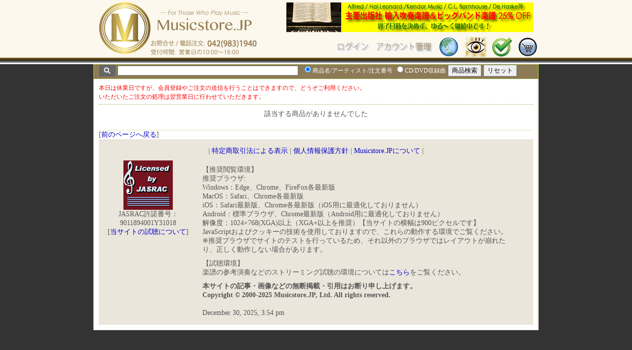

--- FILE ---
content_type: text/html
request_url: https://www.musicstore.jp/shop/database/search.php?order_no=067159
body_size: 17334
content:
<!DOCTYPE html PUBLIC "-//W3C//DTD XHTML 1.0 Transitional//EN" "http://www.w3.org/TR/xhtml1/DTD/xhtml1-transitional.dtd" />


<!-- top of standard_setting -->


<!-- Script for Tab -->
<script language="JavaScript" type="text/javascript">
<!--
function MM_findObj(n, d) { //v4.01
  var p,i,x;  if(!d) d=document; if((p=n.indexOf("?"))>0&&parent.frames.length) {
    d=parent.frames[n.substring(p+1)].document; n=n.substring(0,p);}
  if(!(x=d[n])&&d.all) x=d.all[n]; for (i=0;!x&&i<d.forms.length;i++) x=d.forms[i][n];
  for(i=0;!x&&d.layers&&i<d.layers.length;i++) x=MM_findObj(n,d.layers[i].document);
  if(!x && d.getElementById) x=d.getElementById(n); return x;
}
function MM_swapImage() { //v3.0
  var i,j=0,x,a=MM_swapImage.arguments; document.MM_sr=new Array; for(i=0;i<(a.length-2);i+=3)
   if ((x=MM_findObj(a[i]))!=null){document.MM_sr[j++]=x; if(!x.oSrc) x.oSrc=x.src; x.src=a[i+2];}
}
function MM_swapImgRestore() { //v3.0
  var i,x,a=document.MM_sr; for(i=0;a&&i<a.length&&(x=a[i])&&x.oSrc;i++) x.src=x.oSrc;
}

function MM_preloadImages() { //v3.0
 var d=document; if(d.images){ if(!d.MM_p) d.MM_p=new Array();
   var i,j=d.MM_p.length,a=MM_preloadImages.arguments; for(i=0; i<a.length; i++)
   if (a[i].indexOf("#")!=0){ d.MM_p[j]=new Image; d.MM_p[j++].src=a[i];}}
}

function openclose(id, type) {

	// type = "" ... toggle type = "o" ... open type = "c" ... close

	menustat = document.getElementById(id).style;
	
	if (type == '') {
	
		if (menustat.display == 'none') {
			menustat.display = "";
		} else {
			menustat.display = "none";
		}
	} else if (type == 'o') {
			menustat.display = "";
	} else if (type == 'c') {
			menustat.display = "none";	
	}

	
}

function openclose2(id1, id2) {

	menustat = document.getElementById(id1).style;
	menustat2 = document.getElementById(id2).style;
	
	if (menustat.display == 'none') {
		menustat.display = "";
		menustat2.display = "none";
	} else {
		menustat.display = "none";
		menustat2.display = "";
	}

	
}

function print_status(msg) {
	window.status = msg;
}

-->
</script>


<html>

<head prefix="og: http://ogp.me/ns# fb: http://ogp.me/ns/fb# article: http://ogp.me/ns/website#">

<meta http-equiv="Content-Type" content="text/html; charset=euc-jp" />
<META NAME="ROBOTS" CONTENT="INDEX, FOLLOW" />

<meta property="og:locale" content="ja_JP" />
<meta property="fb:app_id" content="367957629946362" />

<meta name="twitter:title" content=" | ミュージックストア・ジェイ・ピー" />
<meta name="twitter:description" content="" />
<meta name="twitter:image" content="" />
<meta name="twitter:card" content="summary" />

<meta property="og:type" content="product" />
<meta property="og:site_name" content="ミュージックストア・ジェイ・ピー" />
<meta property="og:url" content="https://www.musicstore.jp/shop/database/search.php?order_no=067159" />
<meta property="og:image" content="" />
<meta property="og:image:secure_url" content="" />
<meta property="og:image:type" content="image/jpeg" />
<meta property="og:title" content="" />
<meta property="og:description" content="" />

<title> | ミュージックストア・ジェイ・ピー</title>

<meta name="description" content="" />
<meta name="keywords" content="" />
<meta name="author" content="有限会社ミュージックストア・ジェイ・ピー" />
<meta name="copyright" content="(C) Musicstore.JP, Ltd." />
<meta name="coverage" content="japan" />
<meta name="language" content="Japanese" />

<link href="https://www.musicstore.jp/shop/basic.css" rel="stylesheet" type="text/css" />
<link href="https://www.musicstore.jp/shop/database/search.css" rel="stylesheet" type="text/css" />
<link href="https://www.musicstore.jp/shop/information/info.css" rel="stylesheet" type="text/css" />

<!-- 画像の表示関連 -->
<!-- https://toretama.jp/click-big-image-floaty.html -->
<link href="https://cdnjs.cloudflare.com/ajax/libs/lightbox2/2.7.1/css/lightbox.css" rel="stylesheet">
<script src="https://ajax.googleapis.com/ajax/libs/jquery/3.1.1/jquery.min.js"></script>
<script src="https://cdnjs.cloudflare.com/ajax/libs/lightbox2/2.7.1/js/lightbox.min.js" type="text/javascript"></script>


<script language="JavaScript">
<!--
	function no_discount() {
		alert("お客様のお取引条件にこのタイプの商品の割引が設定されている場合でも、この商品に関しては割引対象外となります。ご了承の程お願い申し上げます。");
	}


-->
</script>

</head>


<body bgcolor="white">

	<script type="text/javascript" src="//code.jquery.com/jquery-1.11.1.min.js"></script>
<script type="text/javascript" src="/shop/js/pagetop.js"></script>
<link href="/shop/js/msjp.css" rel="stylesheet" type="text/css">

<!-- ここを追加 -->
<p id="topbutton"><a href="#top" style="text-decoration:none;" onclick="$('html,body').animate({ scrollTop: 0 }); return false;">▲TOPへ</a></p>











<!-- TOP -->

<div class="page_top">
	<div class="header_top">
		<div style="float:left;width:330px;height:85px;padding:0 0 0 10px;margin:0">

						<img name="toplogo" src="/shop/basics/images/top-logo.png" width="320" height="130" border="0" id="toplogo" usemap="#m_toplogo" alt="" /><map name="m_toplogo" id="m_toplogo">
			<area shape="rect" coords="0,0,105,107" href="/shop/index.php" title="ミュージックストア・ジェイ・ピーのネットショップのトップページへ" alt="ミュージックストア・ジェイ・ピーのネットショップのトップページへ" />
			</map>

		</div>
		<div style="float:left;width:550px;">
			<div style="height:65px;padding:5px 0px 5px 10px;margin:0;text-align:right;font-size:20px;">
				<!-- バナーエリア・バナーのタテサイズは40px -->
				


<!-- http://www.artemis.ac/contents/javascript/jscopy5.htm -->
<script type="text/javascript">
var ADCH = {
	/* ↓設定１ 表示する広告 []内に '画像パス+ファイル名' を カンマで区切って並べる。長い場合 区切りのカンマ, 直後の改行は可能  */
	imgs:[
		'https://www.musicstore.jp/shop/sale_info/sm25.gif',
		
				'https://www.musicstore.jp/shop/basics/images/jsbb4s.png',
		'https://www.musicstore.jp/shop/basics/images/warmup15.png',
		'https://www.musicstore.jp/shop/basics/images/banner_voltz.png',
		'https://www.musicstore.jp/shop/basics/images/banner_jamey.png',
		'https://www.musicstore.jp/shop/sale_info/images/klavier.png',

	]

	,
	/* ↓設定２ 画像と同じ順でリンク先を登録。書式は画像と同じ */
	anc:[
		'https://www.musicstore.jp/shop/sale_info/gakufu_fair25.php',
		
				'https://www.musicstore.jp/shop/bmp/index.php?ca=%A5%D3%A5%C3%A5%B0%A5%D0%A5%F3%A5%C9%B3%DA%C9%E8%3A%A5%D9%A5%EB%A1%A6%A5%DF%A5%E5%A1%BC%A5%B8%A5%C3%A5%AF%A1%A6%A5%D7%A5%EC%A5%B9%3A%CB%AE%B3%DA%3AJapanese+Sounds+in+Big+Band',
		'https://www.musicstore.jp/shop/fl_wbinst/books/hipbone.php',
		'https://www.musicstore.jp/shop/bmp/index.php?ca=voltz',
		'https://www.musicstore.jp/shop/fl_jazz/jazz/jamey.php',
		'https://www.musicstore.jp/shop/fl_wbinst/wb_av/index.php?cat=%BF%E1%C1%D5%B3%DACD%2FDVD%3A%A5%EC%A1%BC%A5%D9%A5%EB%CA%CC%3A%B3%A4%B3%B0%A5%EC%A1%BC%A5%D9%A5%EB%3AKlavier%3A%B5%EC%C9%E8',

	]

	,
	/* ↓設定３ 表示用画像タグのID '' で囲む */
	id:'ADheader1'

	,
	/* ↓設定４ リンク先を開くウィンドウ 0:このウィンドウ 1:ウィンドウを開く */
	win:0

	,
	/* ↓設定５ 広告切替時間 1000 = 1秒 */
	sec:5000

	,
	/* ↓設定６ ループ 0:しない 1:する */
	loop:1

	,
	/* 設定項目終り */
	set:function(O){
		if(!document.getElementById && !document.all){ return false; }
		O.tmp =[];
		for(var i=0; i<O.imgs.length; i++){ if (O.imgs[i] !='') {O.tmp[i] = new Image(); O.tmp[i].src = O.imgs[i]; }}
		O.ido = document.getElementById(O.id) || document.all(O.id);
		O.add(O.ido,'click', function(){ if(O.win){ window.open(O.anc[O.now],'AD'); }else{ top.location.href = O.anc[O.now]; } } );
		O.ido.style.cursor = 'pointer';
		if(O.Tid){ clearTimeout(O.Tid); }
		O.now =-1;
		var CHG = function(){
			if(++O.now >= O.tmp.length || !O.tmp[O.now]){ if(!O.loop){ return false; } O.now = 0; }
			O.ido.src = O.tmp[O.now].src;
			O.Tid = setTimeout(CHG, O.sec);
		};CHG();
	},add:function(obj, type, func){ if(obj.addEventListener){ obj.addEventListener(type, func, false); }else{ if(obj.attachEvent) obj.attachEvent('on' + type, func); }},Tid:undefined
};
ADCH.add(window, 'load', function(){ ADCH.set(ADCH) });
</script>


<img id='ADheader1' src="https://www.musicstore.jp/shop/sale_info/sm25.gif" border="0">			</div>
			<div style="height:45x;padding:0px 20px 0 10px;margin:0;text-align:right;font-size:20px;">
											<img name="headermenu_with_login" src="/shop/basics/images/headermenu_with_login.gif"
					width="560" height="40" border="0" id="headermenu_with_login" usemap="#m_headermenu_with_login" alt="" />
					<map name="m_headermenu_with_login" id="m_headermenu_with_login">
									<area shape="rect" coords="121,5,209,35" href="https://www.musicstore.jp/shop/login.php?rurl=aHR0cHM6Ly93d3cubXVzaWNzdG9yZS5qcC9zaG9wL2RhdGFiYXNlL3NlYXJjaC5waHA/b3JkZXJfbm89MDY3MTU5" alt="" />
								<area shape="rect" coords="347,0,390,40" href="/shop/site_map.php" title="サイトマップ" alt="サイトマップ" />
				<area shape="rect" coords="220,4,336,35" href="/shop/regist/account.php" alt="" />
				<area shape="rect" coords="403,0,445,40" href="/shop/check_items.php" title="商品の閲覧履歴を表示" alt="" />
				<area shape="rect" coords="455,0,498,40" href="/shop/database/wishlist/wish_view.php" title="チェックリストを確認" alt="" />
				<area shape="rect" coords="507,0,549,40" href="/shop/database/cargo/cargo_view.php" title="買い物かごを確認" alt="" />
				</map>
						</div>
		</div>
		<br style="clear:both" />
	</div>
</div>


<script language="javascript" type="text/javascript">
<!--

var noinput = 1;

function c_in() {
	if (noinput == 1) {
		document.forms["search_database"].qstext.value = "";
		document.forms["search_database"].qstext.style.fontWeight = "normal";
		document.forms["search_database"].qstext.style.fontSize = "16px";
		document.forms["search_database"].qstext.style.color = "#4F2700";
		noinput = 0;
	}
	return true;
}

function freset() {
	document.forms["search_database"].qstext.value = "商品のタイトル、演奏者、アーティスト名、注文番号な";
	document.forms["search_database"].qstext.style.fontWeight = "normal";
	document.forms["search_database"].qstext.style.fontSize = "16px";
	document.forms["search_database"].qstext.style.color = "#aaaaaa";
	noinput = 1;

	return true;
}

function openclose(id, type) {

	// type = "" ... toggle type = "o" ... open type = "c" ... close

	menustat = document.getElementById(id).style;
	
	if (type == '') {
	
		if (menustat.display == 'none') {
			menustat.display = "";
		} else {
			menustat.display = "none";
		}
	} else if (type == 'o') {
			menustat.display = "";
	} else if (type == 'c') {
			menustat.display = "none";	
	}

	
}

function openclose2(id1, id2) {

	menustat = document.getElementById(id1).style;
	menustat2 = document.getElementById(id2).style;
	
	if (menustat.display == 'none') {
		menustat.display = "";
		menustat2.display = "none";
	} else {
		menustat.display = "none";
		menustat2.display = "";
	}

	
}

function open_strmwin(sn, tr,st_id) {
	
	if (sn == 'YouTube') {
		stwin = window.open("https://www.musicstore.jp/shop/strm/youtube.php?yt=" + tr, 
			"MSJPSTR", "width=580, height=350,directories=no,location=no,menubar=no,scrollbar=no,status=no,toolbar=no,resizable=yes").focus();		
		
	} else {
		stwin = window.open("https://www.musicstore.jp/shop/strm/strm.php?sn=" + sn + "&tr=" + tr + "&st_id=" + st_id, 
			"MSJPSTR", "width=470, height=200,directories=no,location=no,menubar=no,scrollbar=no,status=no,toolbar=no,resizable=yes").focus();		
	}
}



//-->
</script>


<!-- Quick Search -->
<!-- Quick Search -->

<script type="text/javascript">
	function check_search_key() {
		if (document.search_database.qstext.value == "") {
			return false;
		} else {
			return true;
		}
	}
</script>
<div class="quick_search">
	<div style="text-align:left;background-color:#8D7A56;font-size:16px;border:solid 1px #97A835;height:28px;padding:0 0 0 10px;margin:0 auto 0 auto">
		<form class="form" name="search_database" method="get" action="https://www.musicstore.jp/shop/database/search.php" onSubmit="return check_search_key();">
			<img src="https://www.musicstore.jp/shop/basics/images/search_button1.gif" style="vertical-align:middle" />
			<input type="text" name="qstext" id="qstext" size="50" maxlength="100" style="font-size:12px;vertical-align:middle;color:#555555" value="">&nbsp;
			<input type="radio" name="search_type" value="t" checked/><span style="font-size:12px;color:white">商品名/アーティスト/注文番号</span>
			<input type="radio" name="search_type" value="s" /><span style="font-size:12px;color:white">CD/DVD収録曲</span>
			<input type="hidden" name="view" value="list" />
			<input type="hidden" name="search_way" value="pre">
			<input type="hidden" name="cc" value="10">
			<!-- 追加項目はここに-->
			<input name="search" type="submit" value="商品検索""/>
			<input type="reset" name="リセット" id="リセット" value="リセット"/>
		</form>
	</div>
</div>
<!-- Quick Search ここまで --><!-- Quick Search ここまで -->




<div class="outer"> <!-- footerで閉じる -->

<!-- ログインしている場合の名前表示と取引条件へのリンク -->
 
		
		<script type="text/javascript" language="javascript">
		<!--
		
		function close_holiday_alert() {
			document.getElementById('holiday_alert').style.display = 'none';
		}
		setTimeout("close_holiday_alert()", 10000);
		-->
		</script>

				<div id="holiday_alert" style="border-bottom:1px dotted #97A835;padding:0 0 5px 0;margin-bottom:10px;color:red;font-size:smaller">
			本日は休業日ですが、会員登録やご注文の送信を行うことはできますので、どうぞご利用ください。<br />
			いただいたご注文の処理は翌営業日に行わせていただきます。
		</div>
			





<div align="center">該当する商品がありませんでした</div>


<br>

<div style="padding: 5px 0 0 0"></div><div style="border-top: \solid 1px #DFE7B4">[<a href="javascript:history.back()">前のページへ戻る</a>]</div>
<div class="footer">
<div style="margin:5px 0 5px 0;text-align:center">
| <a href="https://www.musicstore.jp/shop/information/index.php?msg=law">特定商取引法による表示</a> 
| <a href="https://www.musicstore.jp/shop/information/index.php?msg=privacy">個人情報保護方針</a> 
| <a href="https://www.musicstore.jp/shop/information/index.php?msg=about_musicstore_jp">Musicstore.JPについて</a> 
| 
</div>


<div style="float:left;width:200px;text-align:center;margin:5px 0 5px 0">
	<IMG SRC="/jasrac.png" ALT="JASRAC許諾マーク" WIDTH="100" HEIGHT="100"><br>
	JASRAC許諾番号：<br>9011894001Y31018<br />
	[<a href="Javascript:void()" onClick="JavaScript:alert('当サイトではJASRACより許諾を得て、JASRACの定義する「試聴」の範囲を超え、国内外のCDや楽譜の音源の一部または全てをストリーミングすることが可能になっています。また、ストリーミングを行うに当たっては、出版社やレーベルの許可を得ています。なお、JASRACの「試聴」とは、「国内のCDを45秒以内でストリーミングすること」を指しており、この範囲では海外のCDや国内外の楽譜のデモ音源のストリーミングは許されておりません。')">当サイトの試聴について</a>]<br /><br />
	
	<!-- SSL LOGO -->
	<script language="javascript" type="text/javascript">
		//<![CDATA[
		var tlJsHost =((window.location.protocol == "https:")? "https://secure.trust-provider.com/" :
					   "https://www.trustlogo.com/");
		document.write(unescape("%3Cscript src='" + tlJsHost + "trustlogo/javascript/trustlogo.js' type='text/javascript'%3E%3C/script%3E"));
		//]]>
		</script>
 
	<!--
	TrustLogo Html Builder Code:
	Shows the logo at URL https://www.musicstore.jp/tl.png
	Logo type is  ("CL1")
	位置固定
	//-->
	<script type="text/javascript">TrustLogo("https://www.musicstore.jp/tl.png", "CL1", "none");</script>

<!--
		<a href="http://jp.comodo.com">
		<img src="/shop/basics/images/horz_master_120pixels.gif" alt="SS" width="120" height="72" style="border: 0px;"><!--<br> <span style="font-weight:bold; font-size:7pt">SSL</span> </a><br>
-->	
</div>

<div style="float:left;margin:5px 0 5px 0;width:650px">

	<div style="margin:10px">
		【推奨閲覧環境】<br>
		推奨ブラウザ:<br>
		Windows：Edge、Chrome、FireFox各最新版<br>
		MacOS：Safari、Chrome各最新版<br>
		iOS：Safari最新版、Chrome各最新版（iOS用に最適化しておりません）<br>
		Android：標準ブラウザ、Chrome最新版（Android用に最適化しておりません）<br>
		解像度：1024×768(XGA)以上（XGA+以上を推奨）【当サイトの横幅は900ピクセルです】<br>
		JavaScriptおよびクッキーの技術を使用しておりますので、これらの動作する環境でご覧ください。<br />
		※推奨ブラウザでサイトのテストを行っているため、それ以外のブラウザではレイアウトが崩れたり、正しく動作しない場合があります。<br />
	</div>
	
	<div style="margin:10px">
		【試聴環境】<br>
		楽譜の参考演奏などのストリーミング試聴の環境については<a href="/shop/alert_streaming.php" target="_Blank">こちら</a>をご覧ください。
			</div>
	
	<div style="margin:10px">
		<b>本サイトの記事・画像などの無断掲載・引用はお断り申し上げます。<br>
		Copyright &#169; 2000-2025 Musicstore.JP, Ltd. All rights reserved.</b>
		<br><span style="color:#EBE6DC"></span>
		<br>December 30, 2025, 3:54 pm	</div>
</div>

<br style="clear:both">
  
</div> <!-- footer -->

</div> <!-- Outer（始まりは、header.phpに記述）-->

<script language="JavaScript" type="text/JavaScript">
<!--
var audios = document.querySelectorAll( "audio" );
for(var i=0;i<audios.length;i++){
audios[ i ].addEventListener( "play", function(){
for(var j=0;j<audios.length;j++){
if( audios[ j ]!=this ){ audios[ j ].pause() }
}
}, false );
}
-->
</script>





</body>
</html>


--- FILE ---
content_type: text/css
request_url: https://www.musicstore.jp/shop/database/search.css
body_size: 1817
content:
/* CSS Document */

h1 {
	font-size:12px;
	color:yellow;
	margin:0px;
	padding-left:0px
}
	
.search_result {
	color:#FFFF00;
	font-size:14px;
	font-weight:bold
}

.search_result_detail_box {
	border: solid 1px #660033;
	background-color:#ffffff;
	width:auto;
	margin: 0;
	padding: 0
}

.search_result_header {
	width:auto;
	background-color:#53442D;
	margin: 0;
	padding: 2px 2px 2px 10px
}

.search_result_left {
	float:left;
	width:150px;
	background-color:#ffffff;
	padding: 0 15px 0 0;
	vertical-align:top

}

.search_result_center {
	float:left;
	width:450px;
	background-color:#ffffff;
	padding: 5px;
	vertical-align:top

}

.search_result_right {
	float:left;
	width:660px;
	background-color:#ffffff;
	padding: 5px;
	vertical-align:top

}

.search_result_left_right {
	float:left;
	width:160px;
	background-color:#ffffff;
	padding: 5px;
	vertical-align:top

}

.search_result_right_right {
	float:left;
	width:500px;
	background-color:#ffffff;
	padding: 5px;
	vertical-align:top

}

.search_result_related_items {
	float:left;
	width:200px;
	background-color:#ffffff;
	padding: 5px;
	vertical-align:top

}

.search_result_ordering {
	float:left;
	width:auto;
	vertical-align:top
}

.item_info {
	color: #ffff33;
	font-size: 12px
}

.chatch_phrase {
	color: #cc0000;
	font-size: 16px;
	font-weight:bold;
	padding-bottom:10px
}

.title {
	color: #330066;
	font-size: 130%;
	font-weight:bold;
	border-bottom:solid #CC6600 2px;
	padding-bottom:2px;
	margin:0 0 5px 0;
	padding: 0 0 0 0;
	background-color:#ffffff;
	line-height: 120%;
	vertical-align:top;
}


.close {
	clear:both
}

.photo{
	background:url('https://www.musicstore.jp/shop/database/shadow.gif') no-repeat right bottom;
	width:auto;
	top:6px; left:6px;
	margin:0 6px 6px 0;
	float:left;
}

.photo img{
	position:relative;
	left:-6px; top:-6px;
}





--- FILE ---
content_type: text/css
request_url: https://www.musicstore.jp/shop/information/info.css
body_size: 673
content:
/* CSS Document */

.information_header {
	background:#CCFF00;
	width=auto;
	border:solid 1px #660033;
	border-width:1px 0 3px 0;
	padding:3px 0px 3px 10px;
	margin:10px 0 10px 0
}

.midashi {
	border:solid 1px #804000;
	border-width:0 0 1px 30px;
	font-size: 14px;
	font-weight:bold;
	padding:3px 0 3px 10px;
	margin: 10px 0 0 0
}

.komidashi {
	border: dotted 1px #FF0099;
	border-width: 0 0 1px 0;
	padding: 3px 0 3px 30px;
	font-size: 14px;
	font-weight:bold
}

.faq_bunrui {
	font-size:12px;
	font-weight:bold;
	color:#FF0000;
	text-align: left;
	border-bottom-style: dashed;
	border-bottom-width: 1px;
	border-bottom-color: #ff9900;
	width: 70%;
	padding-left: 2em
}


--- FILE ---
content_type: text/css
request_url: https://www.musicstore.jp/shop/js/msjp.css
body_size: 1035
content:
/* CSS Document */
   #topbutton {
      /* ▼表示位置を画面の右下に固定 */
      position: fixed; /* ←表示場所を固定 */
      bottom: 18px;   /* ←下端からの距離 */
      right: 18px;    /* ←右端からの距離 */
      width: 5em;     /* ←横幅 */

      /* ▼最初は非表示にしておく */
      display: none;

      /* ▼配色・配置・文字の装飾など */
      background-color: #2525aa; /* ←背景色 */
      opacity: 0.75;             /* ←透明度 */
      border-radius: 24px;       /* ←角丸の半径 */
      text-align: center;    /* ←文字の位置 */
      font-size: 100%;       /* ←文字サイズ */
      font-weight: bold;     /* ←文字の太さ */
      margin: 0px;    /* ←外側の余白 */
      padding: 10px;  /* ←内側の余白 */
   }
   #topbutton a {
      /* ▼リンクの装飾 */
      color: white;          /* ←文字色 */
      text-decoration: none; /* ←下線なし */
   }
   #topbutton a:hover {
      /* ▼マウスが載ったときの装飾 */
      color: yellow;              /* ←文字色 */
      text-decoration: underline; /* ←下線あり */
   }
